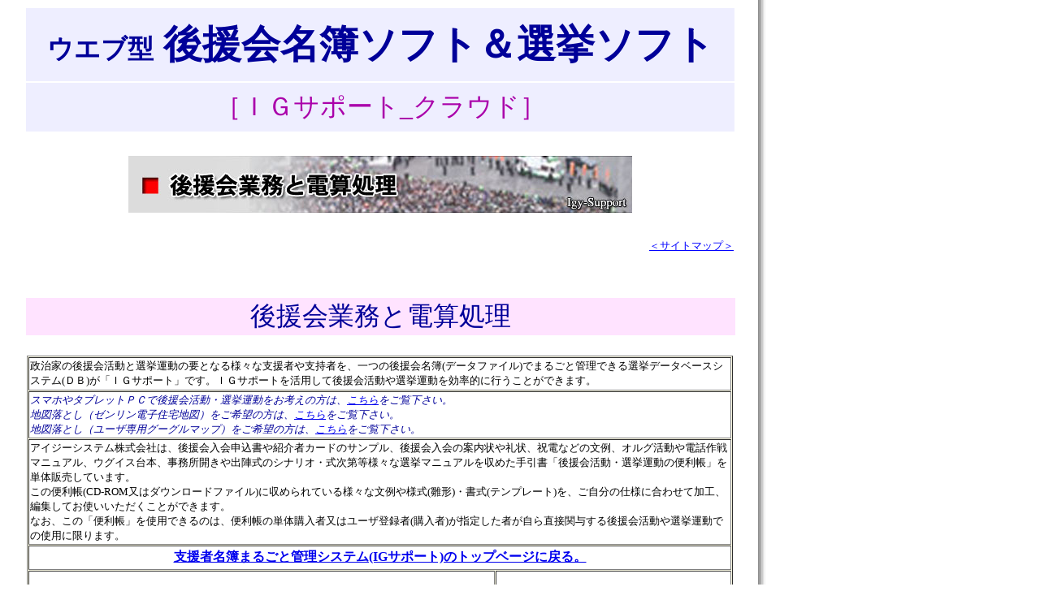

--- FILE ---
content_type: text/html
request_url: http://igy-support.com/kou.html
body_size: 30341
content:
<!DOCTYPE HTML PUBLIC "-//W3C//DTD HTML 4.01 Transitional//EN">
<html>
<head>
<title>ＩＧサポート＿後援会活動と選挙運動</title>
<meta http-equiv="Content-Type" content="text/html; charset=Shift_JIS">
<link rel="stylesheet" href="design.css" type="text/css">
<meta name="keywords" content="選挙マニュアル,オルグマニュアル,ローラー作戦マニュアル,電話作戦マニュアル,後援会入会申込書,サンプル,後援会,選挙,文例,事務所開き,出陣式,式次第,シナリオ,ウグイス台本">
<meta name="description" content="政治家の後援会活動と選挙運動の要となる様々な支援者や支持者を、一つの後援会名簿（データファイル）でまるごと管理できる選挙データベースシステム(ＤＢ)が「ＩＧサポート」です。
アイジーサポート（選挙用データベースソフト）です。後援会活動と選挙運動のマニュアルや様々な様式や文例をまとめた手引き書の「後援会活動・選挙運動の便利帳」を別売しています。">
<meta name="GENERATOR" content="JustSystems Homepage Builder Version 21.0.1.0 for Windows">
<meta http-equiv="Content-Style-Type" content="text/css">
</head>
<body bgcolor="#FFFFFF" background="img/bg960.gif" LEFTMARGIN="30" TOPMARJIN="10">
<table border="0" width="876">
  <tbody>
    <tr>
      <td align="center" height="90" bgcolor="#eeeeff" colspan="3" width="925"><b><font color="#000099" size="+3" face="ＭＳ Ｐゴシック">ウエブ型</font><font color="#000099" size="+4" face="ＭＳ Ｐゴシック"> 後援会名簿ソフト＆選挙ソフト</font></b></td>
    </tr>
    <tr>
      <td align="center" height="60" colspan="3" width="925" bgcolor="#eeeeff"><font color="#aa00aa" size="+3" face="ＭＳ Ｐゴシック">［ＩＧサポート_クラウド］</font></td>
    </tr>
    <tr>
      <td align="center" colspan="3" height="127" width="925"><a href="http://www.igy-support.com/" target="_top"><img src="img-kou/tit0.jpg" width="620" height="70" alt="選挙活動や後援会活動とＩＧサポート（選挙データベースソフト）" border="0"></a></td>
    </tr>
    <tr>
      <td height="11"></td>
      <td height="11">&nbsp;</td>
      <td height="11" align="right"><font size="+1"><a href="map.html" target="_blank"><font size="-1" color="#0000ff">＜サイトマップ＞</font></a></font></td>
    </tr>
  </tbody>
</table>
<p><br>
</p>
<table border="0" width="877">
  <tbody>
    <tr>
      <td height="40" align="center" bgcolor="#ffe3ff"><font color="#000099" size="+3" face="ＭＳ Ｐゴシック">後援会業務と電算処理</font></td>
    </tr>
    <tr>
      <td align="left">　&nbsp;</td>
    </tr>
    <tr>
      <td>
      <table border="1" width="869" cellspacing="1" bgcolor="#fefde7">
        <tbody>
          <tr>
            <td colspan="2" bgcolor="#FFFFFF" height="41"><font size="2" face="ＭＳ Ｐゴシック">政治家の後援会活動と選挙運動の要となる様々な支援者や支持者を、一つの後援会名簿(データファイル)でまるごと管理できる選挙データベースシステム(ＤＢ)が「ＩＧサポート」です。ＩＧサポートを活用して後援会活動や選挙運動を効率的に行うことができます。</font></td>
          </tr>
          <tr>
            <td bgcolor="#FFFFFF" colspan="2" height="55"><font size="2" face="ＭＳ Ｐゴシック" color="#000099"><i>スマホやタブレットＰＣで後援会活動・選挙運動をお考えの方は、<a href="index.html#cloud" target="_blank">こちら</a>をご覧下さい。<br>
                  地図落とし（ゼンリン電子住宅地図）をご希望の方は、<a href="f-set3.html" target="_blank">こちら</a>をご覧下さい。<br>
                  地図落とし（ユーザ専用グーグルマップ）をご希望の方は、<a target="_blank" href="tok2.html#T13">こちら</a>をご覧下さい。<br>
                  </i></font></td>
          </tr>
          <tr>
            <td colspan="2" bgcolor="#FFFFFF" height="90"><font size="2" face="ＭＳ Ｐゴシック">アイジーシステム株式会社は、後援会入会申込書や紹介者カードのサンプル、後援会入会の案内状や礼状、祝電などの文例、オルグ活動や電話作戦マニュアル、ウグイス台本、事務所開きや出陣式のシナリオ・式次第等様々な選挙マニュアルを収めた手引書「後援会活動・選挙運動の便利帳」を単体販売しています。<br>
                  この便利帳(CD-ROM又はダウンロードファイル)に収められている様々な文例や様式(雛形)・書式(テンプレート)を、ご自分の仕様に合わせて加工、編集してお使いいただくことができます。<br>
                  なお、この「便利帳」を使用できるのは、便利帳の単体購入者又はユーザ登録者(購入者)が指定した者が自ら直接関与する後援会活動や選挙運動での使用に限ります。</font></td>
          </tr>
          <tr>
            <td bgcolor="#FFFFFF" colspan="2" align="center" height="30"><b><a href="index.html" target="_blank">支援者名簿まるごと管理システム(IGサポート)のトップベージに戻る。</a></b></td>
          </tr>
          <tr>
            <td bgcolor="#FFFFFF" width="570" height="66"><font size="2" face="ＭＳ Ｐゴシック" color="#0000ff">便利帳のファイル一覧をダウンロードすることができます。<br>
            </font><font color="#000099" size="2" face="ＭＳ Ｐゴシック"></font></td>
            <td align="center" bgcolor="#FFFFFF" width="286" height="66"><font face="ＭＳ Ｐゴシック" size="-2">&nbsp;→　ファイル名一覧の</font><font face="ＭＳ Ｐゴシック" size="2"><a href="pdf/benrityo_files.zip" target="_blank">ダウンロードはこちら</a></font><font face="ＭＳ Ｐゴシック" size="-2">から</font></td>
          </tr>
          <tr>
            <td bgcolor="#FFFFFF"><font color="#000099" size="2" face="ＭＳ Ｐゴシック">ベクターソフトから便利帳のダウンロード版を購入（税込み20,900円）する。</font><br>
            　<font color="#000000" size="2" face="ＭＳ Ｐゴシック">検索キーワード：「選挙　便利帳」「後援会入会申込書」</font></td>
            <td align="center" bgcolor="#FFFFFF"><font face="ＭＳ Ｐゴシック" size="-2">&nbsp;→　</font><font face="ＭＳ Ｐゴシック" size="2"><a href="https://s.shop.vector.co.jp/service/servlet/Catalogue.Detail.Top?ITEM_NO=SR473121" target="_blank">ベクターソフトを開く。</a></font></td>
          </tr>
          <tr>
            <td bgcolor="#FFFFFF" width="570" height="68"><font size="-2" color="#ff0000" face="ＭＳ Ｐゴシック">便</font><font size="2" color="#ff0000" face="ＭＳ Ｐゴシック">利帳(CD-ROM版)を購入(12,000円)する。</font><font face="ＭＳ Ｐゴシック" size="2"><br>
                        </font><font color="#000000" size="2" face="ＭＳ Ｐゴシック">CD-ROM 版は、便利帳を焼き付けた CD-ROM をヤマト宅急便で送付します。 </font><br>
                  <font size="-2" face="ＭＳ Ｐゴシック">　→　<a href="form_benrityo-cdrom.html" target="_blank"><font size="2">ご購入の申し込み</font></a>から</font></td>
            <td align="center" bgcolor="#FFFFFF" rowspan="2" width="286"><font size="2" face="ＭＳ Ｐゴシック"><a href="form_benrityo-cdrom.html" target="_blank"><img src="img-kou/CDgazou.jpg" width="101" height="100" border="0"></a></font></td>
          </tr>
          <tr>
            <td bgcolor="#FFFFFF" width="570" height="81"><font size="2" color="#ff0000"><b>アマゾン</b></font><font size="2">で購入する場合は、</font><font color="#ff0000"><b>「ＰＣソフト」</b></font><font size="2">の区分で</font><font color="#ff0000"><b>「便利帳」</b></font><font size="2">で検索します。</font><br>
            <a href="https://www.amazon.co.jp/s?k=%E4%BE%BF%E5%88%A9%E5%B8%B3&i=software&__mk_ja_JP=%E3%82%AB%E3%82%BF%E3%82%AB%E3%83%8A&ref=nb_sb_noss_1" target="_blank"><img src="img-kou/amazon1.jpg" width="409" height="51" border="0"></a></td>
          </tr>
        </tbody>
      </table>
      </td>
    </tr>
    <tr>
      <td>&nbsp;　</td>
    </tr>
    <tr>
      <td>
      <table width="869" bgcolor="#d2d2d2">
        <tbody>
          <tr>
            <td bgcolor="#e4dffd" align="center" colspan="3" height="31"><font color="#0000ff" size="3" face="ＭＳ Ｐゴシック"><b><font color="#0000ff" face="ＭＳ Ｐゴシック">「後援会活動・選挙運動の便利帳」の構成</font></b></font></td>
          </tr>
          <tr>
            <td bgcolor="#fefde7" align="center" height="3" width="115"><font size="2" color="#000000" face="ＭＳ Ｐゴシック">区分</font></td>
            <td bgcolor="#fefde7" align="center" height="3" width="77"><font size="2" color="#000000" face="ＭＳ Ｐゴシック">ﾌｫﾙﾀﾞ数</font></td>
            <td bgcolor="#fefde7" align="center" height="3" width="703"><font size="2" color="#000000" face="ＭＳ Ｐゴシック">主なファイル名</font></td>
          </tr>
          <tr>
            <td bgcolor="#FFFFFF" rowspan="10" width="115"><font face="ＭＳ Ｐゴシック" size="2" color="#0000ff">A 後援会活動</font></td>
            <td bgcolor="#FFFFFF" align="center" rowspan="10" width="77"><font size="2" color="#000099" face="ＭＳ Ｐゴシック">５</font></td>
            <td bgcolor="#FFFFFF" width="703"><font size="2" face="ＭＳ Ｐゴシック" color="#000099">１　後援会の会則・入会案内</font></td>
          </tr>
          <tr>
            <td bgcolor="#FFFFFF" width="703"><font size="-2" face="ＭＳ Ｐゴシック"><font color="#000000">　後援会の入会案内(5例)・後援会の会則(5例)</font></font></td>
          </tr>
          <tr>
            <td bgcolor="#FFFFFF" width="703"><font size="2" face="ＭＳ Ｐゴシック" color="#000099">２　後援会の入会申込書(入会者ｶｰﾄﾞ)</font></td>
          </tr>
          <tr>
            <td bgcolor="#FFFFFF" width="703"><font size="-2" face="ＭＳ Ｐゴシック">　<font color="#000000">入会申込書(カード)＿画像ｲﾒｰｼﾞ(10例)・入会申込書(ﾘｰﾌﾚｯﾄ)＿画像ｲﾒｰｼﾞ(7例) ・入会申込書の送付状(支援者・団体宛)・後援会入会申込書(様式１～５)
                  </font></font></td>
          </tr>
          <tr>
            <td bgcolor="#FFFFFF" width="703"><font size="2" face="ＭＳ Ｐゴシック" color="#000099">３　紹介者カード(紹介ｼｰﾄ・紹介票) </font></td>
          </tr>
          <tr>
            <td bgcolor="#FFFFFF" width="703"><font size="-2" face="ＭＳ Ｐゴシック"><font color="#000000">紹介者カード(ｼｰﾄ・紹介票)＿画像ｲﾒｰｼﾞ(5例)・紹介者カード(様式１～６) </font></font></td>
          </tr>
          <tr>
            <td bgcolor="#FFFFFF" width="703"><font size="2" face="ＭＳ Ｐゴシック" color="#000099">４　紹介と入会のお礼</font></td>
          </tr>
          <tr>
            <td bgcolor="#FFFFFF" width="703"><font size="-2" face="ＭＳ Ｐゴシック"><font color="#000000">紹介者へのお礼(電話・礼状)・入会者(紹介者カード被紹介者)へのお礼(電話) ・入会者へのお礼(電話・葉書・礼状)</font></font></td>
          </tr>
          <tr>
            <td bgcolor="#FFFFFF" width="703"><font size="2" face="ＭＳ Ｐゴシック" color="#000099">５　その他 </font></td>
          </tr>
          <tr>
            <td bgcolor="#FFFFFF" width="703"><font size="-2" face="ＭＳ Ｐゴシック"><font color="#000000">入会申込書(配布ｽｹｼﾞｭｰﾙ・回収)集計表(4種類)・祝辞の依頼状・祝電のお礼</font></font></td>
          </tr>
          <tr>
            <td bgcolor="#FFFFFF" rowspan="6" width="115"><font face="ＭＳ Ｐゴシック" size="2" color="#0000ff">B 慶事</font></td>
            <td bgcolor="#FFFFFF" align="center" rowspan="6" width="77"><font size="2" color="#000099" face="ＭＳ Ｐゴシック">３</font></td>
            <td bgcolor="#FFFFFF" width="703"><font size="-2" face="ＭＳ Ｐゴシック" color="#000099">１　祝辞</font></td>
          </tr>
          <tr>
            <td bgcolor="#FFFFFF" width="703"><font face="ＭＳ Ｐゴシック" size="-2" color="#000000">入園式・入学式・卒業式祝辞(6例)</font></td>
          </tr>
          <tr>
            <td bgcolor="#FFFFFF" width="703"><font size="-2" face="ＭＳ Ｐゴシック" color="#000099">２　祝電</font></td>
          </tr>
          <tr>
            <td bgcolor="#FFFFFF" width="703"><font face="ＭＳ Ｐゴシック" size="-2" color="#000000">入学・卒業祝電(8例)・祝電色々(定期総会など30例)・選挙関係祝電(事務所開き・当選祝など_9例)・結婚祝電(4例)</font></td>
          </tr>
          <tr>
            <td bgcolor="#FFFFFF" width="703"><font size="-2" face="ＭＳ Ｐゴシック" color="#000099">３　慶事履歴管理 </font></td>
          </tr>
          <tr>
            <td bgcolor="#FFFFFF" width="703"><font face="ＭＳ Ｐゴシック" size="-2" color="#000000">祝電履歴管理一覧(3種類)</font></td>
          </tr>
          <tr>
            <td bgcolor="#FFFFFF" rowspan="4" width="115"><font face="ＭＳ Ｐゴシック" size="2" color="#0000ff">C 弔事</font></td>
            <td bgcolor="#FFFFFF" align="center" rowspan="4" width="77"><font size="2" color="#000099" face="ＭＳ Ｐゴシック">２</font></td>
            <td bgcolor="#FFFFFF" width="703"><font size="-2" face="ＭＳ Ｐゴシック" color="#000099">弔電</font></td>
          </tr>
          <tr>
            <td bgcolor="#FFFFFF" width="703"><font face="ＭＳ Ｐゴシック" size="-2" color="#000000">弔電(一般・ｷﾘｽﾄ教訃報弔電)・お悔やみレタックス・葬儀連絡FAX・弔電基本フォーム・ 初盆お参りリスト・葬儀履歴管理一覧</font></td>
          </tr>
          <tr>
            <td bgcolor="#FFFFFF" width="703"><font size="-2" face="ＭＳ Ｐゴシック" color="#000099">葬儀履歴管理</font></td>
          </tr>
          <tr>
            <td bgcolor="#FFFFFF" width="703"><font size="-2" face="ＭＳ Ｐゴシック">葬儀履歴管理一覧(1種類) </font></td>
          </tr>
          <tr>
            <td bgcolor="#FFFFFF" rowspan="14" width="115"><font face="ＭＳ Ｐゴシック" size="2" color="#0000ff">D 選挙運動</font></td>
            <td bgcolor="#FFFFFF" align="center" rowspan="14" width="77"><font size="2" color="#000099" face="ＭＳ Ｐゴシック">７</font><font face="ＭＳ Ｐゴシック">&nbsp;&nbsp;&nbsp;&nbsp;&nbsp;&nbsp;&nbsp;&nbsp;&nbsp;&nbsp;&nbsp;&nbsp;&nbsp;</font></td>
            <td bgcolor="#FFFFFF" width="703"><font size="-2" face="ＭＳ Ｐゴシック" color="#000099">１　選挙の組織と準備</font></td>
          </tr>
          <tr>
            <td bgcolor="#FFFFFF" width="703"><font face="ＭＳ Ｐゴシック" size="-2" color="#000000">選挙対策本部とその組織構成・選挙前１０か月間の後援会活動の作業内容・後援会活動・選挙運動のスケジュール表(4種類)・各種団体等への推薦願・紹介者カード(紹介ｼｰﾄ)の送付状(団体・企業宛)
                  ・総決起大会(シナリオ・式次第・分担他)</font></td>
          </tr>
          <tr>
            <td bgcolor="#FFFFFF" width="703"><font size="-2" face="ＭＳ Ｐゴシック" color="#000099">２　 広報・推薦はがき</font></td>
          </tr>
          <tr>
            <td bgcolor="#FFFFFF" width="703"><font face="ＭＳ Ｐゴシック" size="-2" color="#000000">推薦状(入会申込書・紹介シート)の配布・回収一覧・推薦状・為書一覧表(2種類)・選挙公報＿画像ｲﾒｰｼﾞ(5例)・新聞広告＿画像ｲﾒｰｼﾞ(12例)・推薦はがき＿画像ｲﾒｰｼﾞ(6例)・推薦はがきとりまとめ(配布･返却)集計表・推薦はがき記載方法についての説明書</font></td>
          </tr>
          <tr>
            <td bgcolor="#FFFFFF" width="703"><font size="-2" face="ＭＳ Ｐゴシック" color="#000099">３　オルグ活動＆電話作戦</font></td>
          </tr>
          <tr>
            <td bgcolor="#FFFFFF" width="703"><font face="ＭＳ Ｐゴシック" size="-2" color="#000000">オルグ活動の心得(マニュアル)・オルグ(電話・ローラー作戦)判断基準・オルグ計画書(4種類)・電話作戦実施要領(マニュアル)・電話のかけ方(電話作戦運動員配付用_21種類)・オルグ電話作戦集計表</font></td>
          </tr>
          <tr>
            <td bgcolor="#FFFFFF" width="703"><font size="-2" face="ＭＳ Ｐゴシック" color="#000099">４　事務所開きと出陣式</font></td>
          </tr>
          <tr>
            <td bgcolor="#FFFFFF" width="703"><font face="ＭＳ Ｐゴシック" size="-2" color="#000000">事務所開きの準備リスト・当番表(ｼﾌﾄ表・出欠表・班当番表)・事務所内告知ビラ(連絡先・告示日・投票日等)・事務所開き(シナリオ・式次第・分担他)・事務所開き(選挙事務所)の案内状(葉書)・出陣式(シナリオ・式次第・分担他)・出陣式の案内状(葉書)</font></td>
          </tr>
          <tr>
            <td bgcolor="#FFFFFF" width="703"><font size="-2" face="ＭＳ Ｐゴシック" color="#000099">５ 遊説と街宣</font></td>
          </tr>
          <tr>
            <td bgcolor="#FFFFFF" width="703"><font face="ＭＳ Ｐゴシック" size="-2" color="#000000">街宣車(街頭演説)日程表・計画書(7種類)・遊説と街宣マニュアル・ウグイス台本(街宣用_12例)・ウグイス台本(集会の呼び込み用_5例)・桃太郎作戦計画書</font></td>
          </tr>
          <tr>
            <td bgcolor="#FFFFFF" width="703"><font size="-2" face="ＭＳ Ｐゴシック" color="#000099">６ 個人演説会</font></td>
          </tr>
          <tr>
            <td bgcolor="#FFFFFF" width="703"><font face="ＭＳ Ｐゴシック" size="-2" color="#000000">個人演説会日程表(3種類)</font><font size="-2" face="ＭＳ Ｐゴシック">・個人演説会弁士タイムスケジュール ・演説会場 受付誘導ビラ様式</font></td>
          </tr>
          <tr>
            <td bgcolor="#FFFFFF" width="703"><font size="-2" face="ＭＳ Ｐゴシック" color="#000099">７　アルバイト人件費・経費管理</font></td>
          </tr>
          <tr>
            <td bgcolor="#FFFFFF" width="703"><font face="ＭＳ Ｐゴシック" size="-2" color="#000000">アルバイト(シフト予定表・ 勤務表・給料計算書)・選挙事務用帳簿</font></td>
          </tr>
          <tr>
            <td bgcolor="#FFFFFF" rowspan="12" width="115"><font face="ＭＳ Ｐゴシック" size="2" color="#0000ff">E 集会・イベント</font><font face="ＭＳ Ｐゴシック">&nbsp;</font></td>
            <td bgcolor="#FFFFFF" align="center" rowspan="12" width="77"><font size="2" color="#000099" face="ＭＳ Ｐゴシック">６</font><font face="ＭＳ Ｐゴシック">&nbsp;&nbsp;&nbsp;&nbsp;&nbsp;&nbsp;&nbsp;&nbsp;&nbsp;&nbsp;&nbsp;&nbsp;&nbsp;&nbsp;</font></td>
            <td bgcolor="#FFFFFF" width="703"><font size="-2" color="#000099" face="ＭＳ Ｐゴシック">１　 式次第</font></td>
          </tr>
          <tr>
            <td bgcolor="#FFFFFF" width="703"><font face="ＭＳ Ｐゴシック" size="-2" color="#000000">「囲む会パーティ、国政報告会など式次第(4例)</font></td>
          </tr>
          <tr>
            <td bgcolor="#FFFFFF" width="703"><font size="-2" color="#000099" face="ＭＳ Ｐゴシック">２　後援会の世話人会</font></td>
          </tr>
          <tr>
            <td bgcolor="#FFFFFF" width="703"><font face="ＭＳ Ｐゴシック" size="-2" color="#000000">後援会世話人会の開催案内状・新年会の返信用FAX用紙</font></td>
          </tr>
          <tr>
            <td bgcolor="#FFFFFF" width="703"><font size="-2" color="#000099" face="ＭＳ Ｐゴシック">３　 集会の開催案内</font></td>
          </tr>
          <tr>
            <td bgcolor="#FFFFFF" width="703"><font face="ＭＳ Ｐゴシック" size="-2" color="#000000">集会の開催案内状(葉書・案内状)・懇親会開催案内状(FAX回答付き封書)・</font></td>
          </tr>
          <tr>
            <td bgcolor="#FFFFFF" width="703"><font size="-2" color="#000099" face="ＭＳ Ｐゴシック">４　集会への参加のお礼</font></td>
          </tr>
          <tr>
            <td bgcolor="#FFFFFF" width="703"><font face="ＭＳ Ｐゴシック" size="-2" color="#000000">会場設営協力のお礼状(葉書)・集会参加のお礼状(葉書)・集会参加のお礼(電話)・祝電のお礼状</font></td>
          </tr>
          <tr>
            <td bgcolor="#FFFFFF" width="703"><font size="-2" color="#000099" face="ＭＳ Ｐゴシック">５　後援会の旅行・イベント</font></td>
          </tr>
          <tr>
            <td bgcolor="#FFFFFF" width="703"><font face="ＭＳ Ｐゴシック" size="-2" color="#000000">後援会旅行(ツアー)の案内状とお礼状</font></td>
          </tr>
          <tr>
            <td bgcolor="#FFFFFF" width="703"><font size="-2" color="#000099" face="ＭＳ Ｐゴシック">６　名札・芳名簿他</font></td>
          </tr>
          <tr>
            <td bgcolor="#FFFFFF" width="703"><font face="ＭＳ Ｐゴシック" size="-2" color="#000000">集会実施状況一覧・集会参加者用芳名簿・芳名簿(１枚に１人記載)・芳名簿(連名)・会場案内ビラ・名札</font></td>
          </tr>
          <tr>
            <td bgcolor="#FFFFFF" rowspan="4" width="115"><font face="ＭＳ Ｐゴシック" size="2" color="#0000ff">F 共通</font></td>
            <td bgcolor="#FFFFFF" align="center" rowspan="4" width="77"><font size="2" color="#000099" face="ＭＳ Ｐゴシック">２</font><font face="ＭＳ Ｐゴシック">&nbsp;&nbsp;&nbsp;&nbsp;</font></td>
            <td bgcolor="#FFFFFF" width="703"><font size="-2" color="#000099" face="ＭＳ Ｐゴシック">１　庶務</font></td>
          </tr>
          <tr>
            <td bgcolor="#FFFFFF" width="703"><font face="ＭＳ Ｐゴシック" size="-2" color="#000000">領収書・ＦＡＸ送信票・業務委託契約書(HP)</font></td>
          </tr>
          <tr>
            <td bgcolor="#FFFFFF" width="703"><font size="-2" color="#000099" face="ＭＳ Ｐゴシック">２　予定表・日程表</font></td>
          </tr>
          <tr>
            <td bgcolor="#FFFFFF" width="703"><font face="ＭＳ Ｐゴシック" size="-2" color="#000000">予定表(年間・月間・週間・土日・本人)・行事(土日)日程表・ＦＡＸ送信票(ｴｸｾﾙ)</font></td>
          </tr>
          <tr>
            <td bgcolor="#FFFFFF" align="center" colspan="2"><font color="#000000" size="2" face="ＭＳ Ｐゴシック">&nbsp;合　計</font></td>
            <td bgcolor="#FFFFFF" width="703"><font size="2" color="#000000" face="ＭＳ Ｐゴシック">１５９ファイル(エクセル＆ワード)</font></td>
          </tr>
        </tbody>
      </table>
      </td>
    </tr>
    <tr>
      <td>&nbsp;　</td>
    </tr>
    <tr>
      <td>
      <table border="0" cellspacing="0" cellpadding="0" width="868">
        <tbody>
          <tr>
            <td valign="top" bgcolor="#30393a" align="left" width="874"><font size="2" color="#ffffff">後援会への入会勧誘活動開始から選挙運動中の業務、選挙後の業務、そして日頃の政治活動の内容を、アイジーサポート(選挙用データベースソフト)を使用して後援会活動の様々な業務を行う場合の電算処理例をまとめています。</font></td>
          </tr>
          <tr>
            <td valign="top" width="874">&nbsp;</td>
          </tr>
          <tr>
            <td valign="top" width="874">
      <div class="line2"><font face="ＭＳ Ｐゴシック" size="2">■後援会活動を開始する。(後援会への入会勧誘活動開始)</font></div>
                  

      
      <div class="bg-o">
                        <ul type="square" class="li9">
          <li><font face="ＭＳ Ｐゴシック">小中高等の同級生名簿、所属団体等の会員名簿、職員名簿、組合員名簿、ＯＢ会名簿などのデータ入力
          </font>
                          
                <li><font face="ＭＳ Ｐゴシック">後援会入会勧誘活動に伴う紹介者と入会者の入力
          </font>
                          
                <li><font face="ＭＳ Ｐゴシック">集会参加者の入力
          </font>
                          
                <li><font face="ＭＳ Ｐゴシック">後援会世話人の入力
          </font>
                          
                <li><font face="ＭＳ Ｐゴシック">二重登録者のチェック(特殊検索機能を活用)
          </font>
                          
                <li><font face="ＭＳ Ｐゴシック">紹介者・入会者へのお礼状の送付又は電話でのお礼用のリスト出力
          </font>
                          
                <li><font face="ＭＳ Ｐゴシック">集会参加者への礼状のラベル・はがき又は電話でのお礼用のリストを出力
          </font>
                          
                <li><font face="ＭＳ Ｐゴシック">後援会入会者のデータを地図用のデータとして住所順で出力<br>
                      (他の地図ソフトを使用して支持ランク別等の色塗りも可能。)
          </font>
                          
                <li><font face="ＭＳ Ｐゴシック">後援会世話人会の案内用のラベル・はがき出力
      </font>
                          
                <li><font face="ＭＳ Ｐゴシック">後援会の事務所開きや出陣式の案内用のラベル・はがき出力　※支援者名簿(A名簿)は、ほぼ自動処理でIGサポートに作成されます。
      </font>
                          
                <li><font face="ＭＳ Ｐゴシック">決起集会等集会の開催案内用のラベル・はがき出力　※決起集会案内用の支持者名簿(B名簿)は、ほぼ自動処理でIGサポートに作成されます。
          </font>
                          
                <li><font face="ＭＳ Ｐゴシック">ローラー作戦用リストの出力
          </font>
                          
                <li><font face="ＭＳ Ｐゴシック">電話作戦リストの出力
          </font>
                          
                <li><font face="ＭＳ Ｐゴシック">紹介者ごとの後援会入会者リストの出力
          </font>
                          
                <li><font face="ＭＳ Ｐゴシック">支持者の集計／分析(戦況分析)
        </font>
              </ul>
    </div>
            <div class="line2"><font face="ＭＳ Ｐゴシック" size="2">■選挙運動の業務(基本的には、選挙前の後援会業務と変わりません。)</font></div>
                      

 
      <div class="bg-o">
                    <ul type="square" class="li9">
          <li><font face="ＭＳ Ｐゴシック">電話作戦リストの作成　※電話作戦リストは、完全自動処理で作成されています。
      </font>
                          
                <li><font face="ＭＳ Ｐゴシック">紹介者別入会者一覧の作成(紹介者への再度のお願いに使用します。) 
          
          </font>
                          
                <li><font face="ＭＳ Ｐゴシック">ローラー作戦用のリスト作成(地区別住所順など) 
          </font>
                          
                <li><font face="ＭＳ Ｐゴシック">ランク別リストの出力(支持が弱いと判断される人への働きかけなど)
          </font>
                          
                <li><font face="ＭＳ Ｐゴシック">推薦はがきの出力
          </font>
                          
                <li><font face="ＭＳ Ｐゴシック">個人演説会の参加案内用リストの出力 
          </font>
                          
                <li><font face="ＭＳ Ｐゴシック">戦況分析(登録データを基に市町村別、地区別、ランク別(家族を含む)、年代別、男女別 等様々な集計／分析を行うことができます。また、ＣＳＶデータで出力し、エクセルに取り込んで、有権者数、登録データ件数(家族を含む)、過去の投票率、予測投票率、予測得票率等と
                    組み合わせて様々な戦況分析やシミュレーションを行うことができます。)
        </font>
                        
              </ul>
      </div>
            <div class="line2"><font face="ＭＳ Ｐゴシック" size="2">■選挙後の事務処理</font></div>
                      

 
      <div class="bg-o">
                    <ul type="square" class="li9">
          <li><font face="ＭＳ Ｐゴシック">入会者、紹介者、集会参加者の各種名簿で未登録の人の新規登録処理
          </font>
                          
                <li><font face="ＭＳ Ｐゴシック">使用した電話作戦リストなどで登録データの修正、削除、非通知設定などの処理 
          
          </font>
                          
                <li><font face="ＭＳ Ｐゴシック">最終の入会者名簿、紹介者名簿、集会参加者ランク別名簿等を作成
          </font>
                          
                <li><font face="ＭＳ Ｐゴシック">最終の紹介人数一覧を出力(紹介人数はシステム上で自動計算) 
          </font>
                          
                <li><font face="ＭＳ Ｐゴシック">推薦団体、個人入会者紹介数等の一覧を出力 
          </font>
                          
                <li><font face="ＭＳ Ｐゴシック">必要に応じて礼状送付用のラベル・はがきの出力 
          </font>
                          
                <li><font face="ＭＳ Ｐゴシック">二重登録者のチェック(特殊検索機能を活用)
          </font>
                          
                <li><font face="ＭＳ Ｐゴシック">入会年次、紹介年次、紹介人数など選挙関係のデータはメモ欄へ移管し、全データをクリアし、新たな後援会活動に対応する。 
          
        </font>
                        
              </ul>
      </div>
            <div class="line2"><font face="ＭＳ Ｐゴシック" size="2">■日常の政治活動の業務内容</font></div>
                      

 
      <div class="bg-o">
                    <ul type="square" class="li9">
          <li><font face="ＭＳ Ｐゴシック">新規登録(新たな支援者) 
          </font>
                          
                <li><font face="ＭＳ Ｐゴシック">既存登録者のデータ修正(住所、電話番号、etc) 
          </font>
                          
                <li><font face="ＭＳ Ｐゴシック">既存登録者のデータ追加(家族情報、携帯電話等) 
          </font>
                          
                <li><font face="ＭＳ Ｐゴシック">既存登録者のデータ削除(死亡／倒産)
          </font>
                          
                <li><font face="ＭＳ Ｐゴシック">後援会便り、後援会報、市政レポート等の印刷物の送付(A名簿又はB名簿を使用)
          </font>
                          
                <li><font face="ＭＳ Ｐゴシック">国政報告会・県政報告会・市政報告会など集会開催案内の送付 <br>
                      ※対象者、通知情報等で検索を行い、 <br>
                      ・ラベル(はがき) <br>
                      ・発送用チェックリスト(市町村別カナ順) <br>
                      ・ブロック別／市町村別集計／地区別集計 
          </font>
                          
                <li><font face="ＭＳ Ｐゴシック">市政報告会等の参加者のデータ登録(新規登録／既存データへの追加登録)
          </font>
                          
                <li><font face="ＭＳ Ｐゴシック">県政報告会等の参加者へのお礼状の送付
          </font>
                          
                <li><font face="ＭＳ Ｐゴシック">後援会旅行／ゴルフ大会などの参加対象者に対する実施案内通知の送付 
          
          </font>
                          
                <li><font face="ＭＳ Ｐゴシック">参加者の登録(新規登録／既存データへの追加登録)、お礼状の送付
          </font>
                          
                <li><font face="ＭＳ Ｐゴシック">後援会世話人会や新年会の開催通知などの案内書の送付
          </font>
                          
                <li><font face="ＭＳ Ｐゴシック">初盆参りのためのリスト作成 
          </font>
                          
                <li><font face="ＭＳ Ｐゴシック">二重登録者のダブりチェック(特殊検索機能を活用)
          </font>
                          
                <li><font face="ＭＳ Ｐゴシック">他の選挙の応援のためのリストの出力 
      </font>
                          
                <li><font face="ＭＳ Ｐゴシック">首長、県会議員・市会議員選挙後のデータの登録・修正(当選回数、順位、任期、得票数等)</font><font size="2" face="ＭＳ Ｐゴシック">※Ｐタイプのみ</font><font face="ＭＳ Ｐゴシック">
    </font>
                        
              </ul>
                  </div>
                  </td>
          </tr>
        </tbody>
      </table>
      </td>
    </tr>
    <tr>
      <td>&nbsp;</td>
    </tr>
    <tr>
      <td align="right"><a href="#top"><img src="img/top.gif" width="96" height="16" alt="ページトップへ" border="0"></a></td>
    </tr>
  </tbody>
</table>
<!--shinobi1--><script type="text/javascript" src="//x6.shinobi.jp/ufo/07002380h"></script><noscript><a href="//x6.shinobi.jp/bin/gg?07002380h" target="_blank"><img src="//x6.shinobi.jp/bin/ll?07002380h" border="0"></a><br><span style="font-size:9px"><img style="margin:0;vertical-align:text-bottom;" src="//img.shinobi.jp/tadaima/fj.gif" width="19" height="11"> </span></noscript><!--shinobi2--></body>
</html>


--- FILE ---
content_type: text/css
request_url: http://igy-support.com/design.css
body_size: 8446
content:
.right{
	text-align:right;
}
.left{
	float:left;
}

.link1 a:link{
	color: #ff0000;  text-decoration: underline;
}
.link1 a:visited{
	color: #ff3333;
}
.link1 a:hover{
	background-color : #ffcc99; color : #ff0000;
}

.link2 a:link{
	color: #000000;  text-decoration: underline;
}
.link2 a:hover{
	color : #FFCCCC;  text-decoration: underline;
}



.link3 a:link{
	  background-color : #cccccc; color : #000000 ; font-size: 12pt; height: 24px; width: 620px; padding-top: 2px; padding-right: 2px; padding-bottom: 2px; padding-left: 4px; margin-top: 12px; margin-bottom: 6px;
}
.link3 a:visited{
	background-color : #cccccc; color : #000000 ; font-size: 12pt; height: 24px; width: 620px; padding-top: 2px; padding-right: 2px; padding-bottom: 2px; padding-left: 4px; margin-top: 12px; margin-bottom: 6px;
}
.link3 a:hover{
	background-color : #ff9933; color : #000000 ; font-size: 12pt;  height: 24px; width: 620px; padding-top: 2px; padding-right: 2px; padding-bottom: 2px; padding-left: 4px; margin-top: 12px; margin-bottom: 6px;
}

.link5 a:link{
	color: #ff0000;  text-decoration: underline; height: 14px;
}
.link5 a:visited{
	color: #ff0000; height: 14px;
}
.link5 a:hover{
	  color : #999999; height: 14px;
}

.link6 a:link{
	color: #0000FF; text-decoration: underline; height: 14px;
}
.link6 a:visited{
	color: #0000FF; height: 14px;
}
.link6 a:hover{
	  color : #666666; height: 15px;
}

.link7 a:link{
	color: #666666;  text-decoration: underline; height: 14px; font-size: 8pt; background-color: #dddddd; line-height: 11pt;
}
.link7 a:visited{
	color: #666666;  text-decoration: underline; height: 14px; font-size: 8pt; background-color: #dddddd; line-height: 11pt;
}
.link7 a:hover{
	  color : #666666; height: 14px; font-size: 8pt; background-color: #FFFFFF; line-height: 11pt; text-decoration: none;
}


.li-menu a:link{
	  background-color : #dddddd; color : #000000 ; font-size: 10pt; height: 18px; width: 154px; text-align: center; border: #FFFFFF; border-style: solid; border-top-width: 1px; border-right-width: 1px; border-bottom-width: 0px; border-left-width: 0px;
}
.li-menu a:visited{
	  background-color : #dddddd; color : #666666 ;font-size: 10pt; height: 18px; width: 154px; text-align: center; border: #FFFFFF; border-style: solid; border-top-width: 1px; border-right-width: 1px; border-bottom-width: 0px; border-left-width: 0px;
}
.li-menu a:hover{
	  background-color : #FFCC99; color : #ff0000 ; font-size: 10pt; height: 18px; width: 154px; text-align: center; border: #FFFFFF; border-style: solid; border-top-width: 1px; border-right-width: 1px; border-bottom-width: 0px; border-left-width: 0px;
}


.margin20{
	margin:20px 0px;
}

/*通常テキスト*/

.moji12{
	  font-size: 12pt; line-height: 16pt;
}

.moji16{
	  font-size: 16pt;
}

.moji10{
	line-height:12pt;
                  font-size:10pt;
}

div.moji10b{
	line-height:15pt;
                  font-size:11pt;
               font-weight:bold;
}

div.moji9{
	line-height:12pt;
                  font-size:9pt;
}

.moji-9{
	line-height:9pt;
                  font-size:9pt;
}


.moji-ss{
	line-height:10pt;
                  font-size:8pt;
}

/*部分オレンジテキスト*/
span.moji3{
	color : #000099;  font-weight : bold;
}
span.moji3p{
	color : #660099 ;
}
.b{
	font-weight : bold ;
}


.line2{
	background-color:#cccccc;
           width :100%;
           padding :2pt 2pt;
           font-size:12pt;
           font-weight:bold;
           color : #000000;
}

.line3{
	background-color:#ffcc99;
           width :100%;
           padding :2pt 2pt;
           font-size:12pt;
           font-weight:bold;
           color : #000000;
}

.li9{
	line-height:13pt;
                  font-size:9pt;
}


/*テーブル*/



.te-10y{
	              line-height:12pt;
             font-size:9pt;
}

.te-9{
	   padding:2pt;
             line-height:12pt;
             font-size:9pt;
             background-color:#ffffff;
             border:solid 1pt #666666;
}

.te-8{
	                line-height:10pt;
             font-size:8pt;
             border:1pt #666666 solid; margin: 2px 2px;
}

.te-line{
	font-size:9pt;
              background-color:#333333;
             border:solid 1pt #666666;
}

.te-line2{
	  font-size:9pt;
                  padding:2pt;
                  background-color:#ffffff; line-height: 12pt;
}

.te-line2b{
	  font-size:9pt;
                  padding:2pt;
                  background-color:#fdc6f0; line-height: 12pt;
}

.te-line2g{
	  font-size:9pt;
                  padding:2pt;
                  background-color:#d2ffd2; line-height: 12pt;
}

.te-line2p{
	  font-size:9pt;
                  padding:2pt;
                  background-color:#faf1b1; line-height: 12pt;
}

.te-line2ss{
	  font-size:9pt;
                  padding:2pt;
                  background-color:#dddddd; line-height: 12pt;
}

.te-line3{
	  font-size:9pt;
                  padding:2pt;
                  background-color:#cccccc; line-height: 12pt;
}

.te-line4{
	  font-size:9pt;
                  padding:2pt;
                  background-color:#ffcccc; line-height: 12pt;
}


.te-pdf{
	  width: 100%; border: #FF9933; border-top-width: 1px; border-right-width: 1px; border-bottom-width: 1px; border-left-width: 1px;
             line-height:10pt;
                  font-size:8pt;
}


dt{
	line-height:13pt;
                  font-size:10pt;
                    font-weight:bold;
                  margin:10px 0px 10px 0px ;
}

dd{
	line-height:13pt;
                  font-size:10pt;
                  margin:10px 0px 10px 30px;
}

/*バックカラー*/
.bg-s{
	background-color:#dddddd;
}
.bg-ss{
	background-color:#eeeeee ;
           padding :5pt 10pt;
}
.bg-b{
	background-color:#fdc6f0;
}
.bg-g{
	background-color:#d2ffd2;
}
.bg-p{
	background-color:#faf1b1;
}
.bg-o{
	background-color:#ffeeee ;
         line-height:13pt;
         font-size:10pt;
           padding :10pt 10pt;
         margin:10px 0px 10px 0px;
}
.und{
	  text-decoration: underline;
}
.moji4{
	color : #FF0000; font-weight : normal;
}
.moji4u{
	color : #FF0000; font-weight : normal;  text-decoration: underline;
}
.te-12{
	padding:2pt; line-height:15pt; font-size:12pt; background-color:#ffffff; border:solid 1pt #666666;
}


h1{
	  font-size: 13pt; font-weight: bold; color: #FFFFFF; background-color: #0033CC; height: 22px; width: 620px; padding-right: 14px; padding-left: 14px; padding-top: 4px; padding-bottom: 4px; margin-top: 14px; margin-bottom: 14px;
}
h2{
	  font-size: 16pt; font-weight: bold; color: #FF0000; background-color: #FFFFFF; height: 42px; width: 620px; padding-right: 12px; padding-left: 12px; padding-top: 12px; padding-bottom: 12px; margin-top: 0px; margin-bottom: 0px; border: solid; border-width: 0px 0px 1px 0px; border-color: #FF0000 #FF0000 #000000 #FF0000 ;
}

h3{
	  font-size: 12pt; font-weight: bold; color: #FFFFFF; background-color: #666666; height: 24px; width : 920px; padding-right: 0px; padding-left: 14px; padding-top: 4px; padding-bottom: 4px; margin-top: 14px; margin-bottom: 14px;
}
h4{
	  font-size: 12pt; font-weight: bold; color: #0000FF; margin-top: 24px; margin-bottom: 6px;
}
h5{
	  font-size: 10pt; font-weight: bold; color: #000099; margin-top: 10px; margin-bottom: 5px;
}
h6{
	  font-size: 12pt; font-weight: bold; color: #000000; margin-top: 24px; margin-bottom: 6px; width: 620px; padding-top: 4px; padding-right: 4px; padding-bottom: 4px; padding-left: 4px; background-color: #CCCCCC;
}
.top1{
	  font-size: 24pt; font-weight: bold; color: #FFFFFF; background-color: #FF3300;  height: 38px; text-align: center; padding-top: 8px; padding-bottom: 8px;
}
.top2{
	  font-size: 12pt; font-weight: bold; color: #000099; background-color: #99CCFF; padding-top: 4px; padding-right: 12px; padding-bottom: 4px; padding-left: 4px; height: 24px; line-height: 16pt;
}
.en{
	  color: #FFFFFF; background-color: #FF0000;
}
.k-en{
	  text-decoration: line-through;
}
.s-en{
	  color: #FF0000;
}
.td-red{
	  font-size: 12pt; font-weight: bold; color: #FF0000; background-color: #FFCC99;
}
.td-blu{
	font-size: 12pt; font-weight: bold; color: #0033CC; background-color: #99CCFF;
}
.top3{
	font-size: 24pt; font-weight: bold; color: #FFFFFF; background-color: #3366FF; height: 38px; text-align: center; padding-top: 8px; padding-bottom: 8px;
}
.top-red{
	font-size: 12pt; font-weight: bold; color: #FFFFFF; background-color: #3366FF; padding-top: 4px; padding-bottom: 4px;  clip:  rect(   ); width: 620px; line-height: 16pt; margin-top: 4px; margin-bottom: 4px;
}
